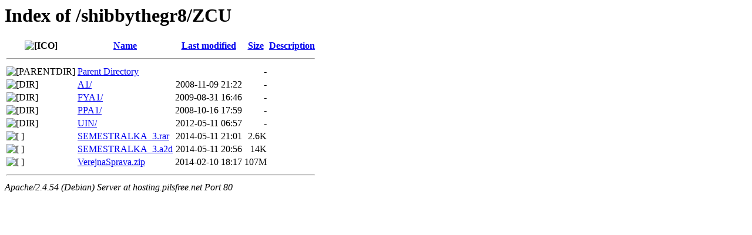

--- FILE ---
content_type: text/html;charset=UTF-8
request_url: http://hosting.pilsfree.net/shibbythegr8/ZCU/?C=S;O=A
body_size: 646
content:
<!DOCTYPE HTML PUBLIC "-//W3C//DTD HTML 3.2 Final//EN">
<html>
 <head>
  <title>Index of /shibbythegr8/ZCU</title>
 </head>
 <body>
<h1>Index of /shibbythegr8/ZCU</h1>
  <table>
   <tr><th valign="top"><img src="/icons/blank.gif" alt="[ICO]"></th><th><a href="?C=N;O=A">Name</a></th><th><a href="?C=M;O=A">Last modified</a></th><th><a href="?C=S;O=D">Size</a></th><th><a href="?C=D;O=A">Description</a></th></tr>
   <tr><th colspan="5"><hr></th></tr>
<tr><td valign="top"><img src="/icons/back.gif" alt="[PARENTDIR]"></td><td><a href="/shibbythegr8/">Parent Directory</a></td><td>&nbsp;</td><td align="right">  - </td><td>&nbsp;</td></tr>
<tr><td valign="top"><img src="/icons/folder.gif" alt="[DIR]"></td><td><a href="A1/">A1/</a></td><td align="right">2008-11-09 21:22  </td><td align="right">  - </td><td>&nbsp;</td></tr>
<tr><td valign="top"><img src="/icons/folder.gif" alt="[DIR]"></td><td><a href="FYA1/">FYA1/</a></td><td align="right">2009-08-31 16:46  </td><td align="right">  - </td><td>&nbsp;</td></tr>
<tr><td valign="top"><img src="/icons/folder.gif" alt="[DIR]"></td><td><a href="PPA1/">PPA1/</a></td><td align="right">2008-10-16 17:59  </td><td align="right">  - </td><td>&nbsp;</td></tr>
<tr><td valign="top"><img src="/icons/folder.gif" alt="[DIR]"></td><td><a href="UIN/">UIN/</a></td><td align="right">2012-05-11 06:57  </td><td align="right">  - </td><td>&nbsp;</td></tr>
<tr><td valign="top"><img src="/icons/unknown.gif" alt="[   ]"></td><td><a href="SEMESTRALKA_3.rar">SEMESTRALKA_3.rar</a></td><td align="right">2014-05-11 21:01  </td><td align="right">2.6K</td><td>&nbsp;</td></tr>
<tr><td valign="top"><img src="/icons/unknown.gif" alt="[   ]"></td><td><a href="SEMESTRALKA_3.a2d">SEMESTRALKA_3.a2d</a></td><td align="right">2014-05-11 20:56  </td><td align="right"> 14K</td><td>&nbsp;</td></tr>
<tr><td valign="top"><img src="/icons/compressed.gif" alt="[   ]"></td><td><a href="VerejnaSprava.zip">VerejnaSprava.zip</a></td><td align="right">2014-02-10 18:17  </td><td align="right">107M</td><td>&nbsp;</td></tr>
   <tr><th colspan="5"><hr></th></tr>
</table>
<address>Apache/2.4.54 (Debian) Server at hosting.pilsfree.net Port 80</address>
</body></html>
